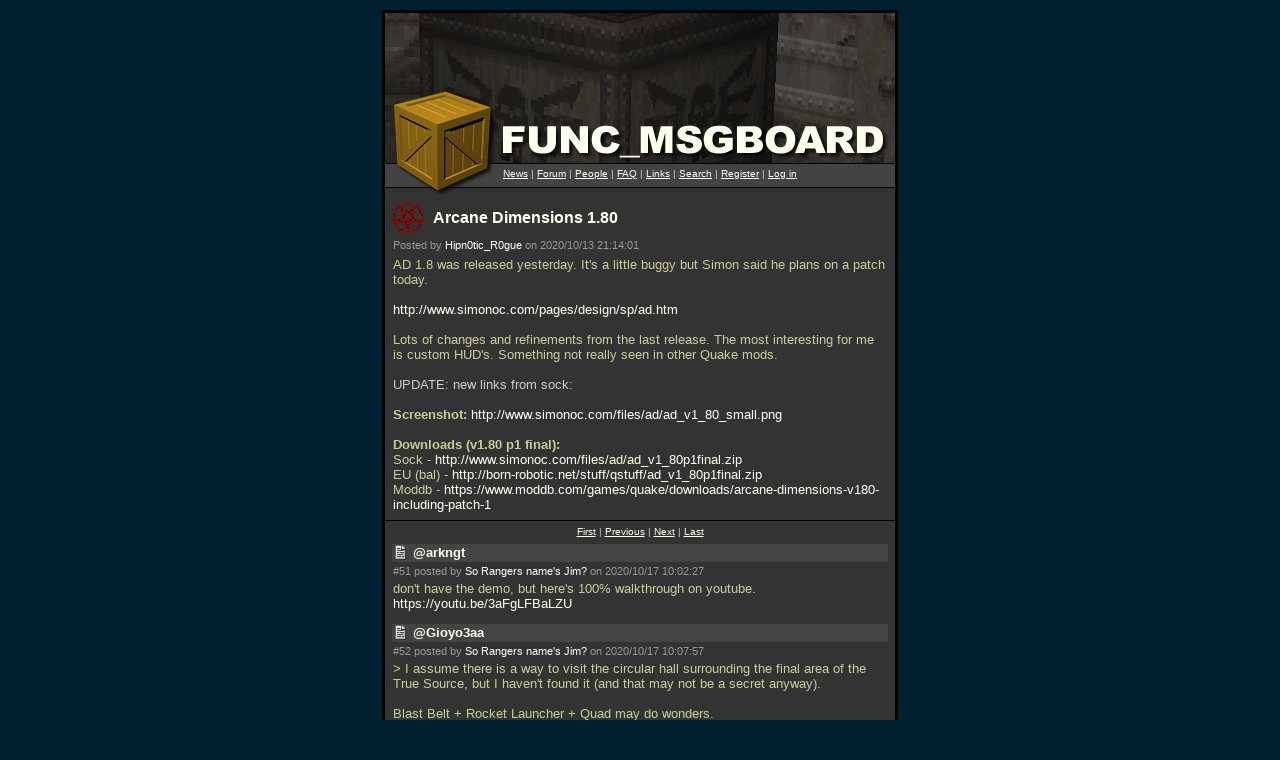

--- FILE ---
content_type: text/html; charset=UTF-8
request_url: https://www.celephais.net/board/view_thread.php?id=61962&start=51&end=75
body_size: 6476
content:
	<html>
	<head>
	<title>Func_Msgboard: Arcane Dimensions 1.80</title>
	<meta http-equiv="Pragma" content="no-cache">
	<meta name="EXPIRES" content="0">
	<meta name="viewport" content="width=550">
	<meta name="referrer" content="same-origin">
		<link rel="icon" href="https://www.celephais.net/board/images/favicon.ico" type="image/x-icon" />
	<link rel="shortcut icon" href="https://www.celephais.net/board/images/favicon.ico" type="image/x-icon" />
	<link rel="apple-touch-icon" href="https://www.celephais.net/board/images/apple-touch-icon.png" />
		<style type="text/css">
		A {
			color: #FFFFF0;
			text-decoration: none;
		}
		A.user:before {
			content:"[";
		}
		A.user:after {
			content:"]";
		}
		.header2 {
			font-family: verdana, sans-serif;
			font-weight: bold;
			font-size: 10pt;
			color: #CC9;
		}
		.error {
			font-family: verdana, sans-serif;
			font-weight: normal;
			font-size: 10pt;
			color: #F00;
		}
		.warning {
			font-family: verdana, sans-serif;
			font-weight: normal;
			font-size: 10pt;
			color: #999;
		}
		.quote {
			color: #CCC;
		}
		.title {
			font-family: verdana, sans-serif;
			font-weight: bold;
			font-size: 12pt;
			text-decoration: none;
			color: #FFFFF0;
		}
		.title_compact {
			font-family: verdana, sans-serif;
			font-weight: bold;
			font-size: 10pt;
			text-decoration: none;
			color: #FFFFF0;
		}
		.posttitle {
			font-family: verdana, sans-serif;
			font-weight: bold;
			font-size: 13px;
			text-decoration: none;
			line-height: 140%;
			background-color:#444444;
			color: #FFFFF0;
			width: 496px;
			word-wrap: break-word;
			word-break: break-word;
		}
		.byline {
			font-family: verdana, sans-serif;
			font-weight: normal;
			font-size: 8pt;
			color: #999;
		}
		.body {
			font-family: verdana, sans-serif;
			font-weight: normal;
			font-size: 10pt;
			color: #CC9;
			width: 494px;
			word-wrap: break-word;
			word-break: break-word;
		}
		.body_compact {
			font-family: verdana, sans-serif;
			font-weight: normal;
			font-size: 8pt;
			color: #CC9;
		}
		.tiny {
			font-family: arial, verdana, sans-serif;
			font-weight: normal;
			font-size: 10px;
			color: #CCC;
		}
		.tinylink {
			font-family: arial, verdana, sans-serif;
			font-weight: normal;
			font-size: 10px;
			text-decoration: underline;
			color: #FFFFF0;
		}
		.tinylinknew {
			font-family: arial, verdana, sans-serif;
			font-weight: normal;
			font-size: 10px;
			text-decoration: none;
			color: #222;
			background-color: #cc9;
			border-radius: 2px;
			padding: 0px 1px;
			white-space: nowrap;
		}
		.newscomments {
			font-weight: bold;
			font-family: verdana, sans-serif;
			font-size: 10pt;
		}
		.newscommentslink {
			font-weight: bold;
			font-family: verdana, sans-serif;
			font-size: 10pt;
			text-decoration: underline;
			color: #FFFFF0;
		}
		.icon {
			background-image:url('images/iconsheet.png');
			width:15;
			height:15;
			margin:0 5 0 1;
			vertical-align:text-bottom;
		}
		.iconbig {
			background-image:url('images/iconsheet_big.png');
			width:30;
			height:30;
		}
	</style>
		</head>
	<body marginheight="10" marginwidth="10" leftmargin="10" rightmargin="10" topmargin="10" bgcolor="#002030" link="#FFFFF0" alink="#FFFFF0" vlink="#FFFFF0" text="#FFFFF0">

	<table align=center cellpadding=3 cellspacing=0 border=0><tr><td bgcolor="#000000">
	<table cellpadding=0 cellspacing=0 border=0>
	<tr>
		<td bgcolor="#333333" background="images/title2.gif" width=510 height=182 valign=top><img src="images/clear.gif" width=510 height=155><br /><img src="images/clear.gif" width=118 height=1><span class="tiny"><a class="tinylink" href="news.php">News</a> | <a class="tinylink" href="forum.php">Forum</a> | <a class="tinylink" href="people.php">People</a> | <a class="tinylink" href="faq.php">FAQ</a> | <a class="tinylink" href="links.php">Links</a> | <a class="tinylink" href="search.php">Search</a> | <a class="tinylink" href="account.php">Register</a> | 
	<a class="tinylink" href="login.php">Log in</a></span><br /><img src="images/clear.gif" width=1 height=1></td>
	</tr>
	</table>

	<table cellpadding=5 cellspacing=0 border=0><tr><td bgcolor="#333333" width=500 valign=top>
		<table width=100% cellpadding=3 cellspacing=0  border=0>
	<tr><td>
		<table width=100% border=0 cellpadding=0 cellspacing=0><tr>
		<td width=30><img src="images/clear.gif" class="iconbig" style="background-position:-160px -96px"></td>
		<td width=10><img src="images/clear.gif" width=10 height=1></td>
		<td width=100%><a class="title" href="view_thread.php?id=61962">Arcane Dimensions 1.80</a></td></tr></table>
	</td></tr>
	<tr><td class="byline">Posted by <a href="view_user.php?name=Hipn0tic_R0gue" style='color:#FFFFFF'>Hipn0tic_R0gue</a> on 2020/10/13 21:14:01</td></tr>
	<tr><td class="body">AD 1.8 was released yesterday.  It's a little buggy but Simon said he plans on a patch today.<br> <br> <a href="http://www.simonoc.com/pages/design/sp/ad.htm">http://www.simonoc.com/pages/design/sp/ad.htm</a><br> <br> Lots of changes and refinements from the last release.  The most interesting for me is custom HUD's.  Something not really seen in other Quake mods.<br> <br> <span class="quote">UPDATE: new links from sock:</span><br> <br> <b>Screenshot:</b> <a href="http://www.simonoc.com/files/ad/ad_v1_80_small.png">http://www.simonoc.com/files/ad/ad_v1_80_small.png</a><br> <br> <b>Downloads (v1.80 p1 final):</b><br> Sock - <a href="http://www.simonoc.com/files/ad/ad_v1_80p1final.zip">http://www.simonoc.com/files/ad/ad_v1_80p1final.zip</a><br> EU (bal) - <a href="http://born-robotic.net/stuff/qstuff/ad_v1_80p1final.zip">http://born-robotic.net/stuff/qstuff/ad_v1_80p1final.zip</a><br> Moddb - <a href="https://www.moddb.com/games/quake/downloads/arcane-dimensions-v180-including-patch-1">https://www.moddb.com/games/quake/downloads/arcane-dimensions-v180-including-patch-1</a><br> </span></td></tr>	</table>
		</td></tr></table>
	<table cellpadding=0 cellspacing=0 border=0><tr><td bgcolor="#000000" width=510 valign=top><img src="images/clear.gif" width=510 height=1></td></tr></table>
	<table cellpadding=5 cellspacing=0 border=0><tr><td bgcolor="#333333" width=500 valign=top>
	<table width=100% cellpadding=0 cellspacing=0 border=0><tr><td align=center style='padding: 0 0 5 0;'><span class='tiny'> <a class='tinylink' href='view_thread.php?id=61962&end=25'>First</a> |  <a class='tinylink' href='view_thread.php?id=61962&start=26&end=50'>Previous</a> | <a class='tinylink' href='view_thread.php?id=61962&start=76&end=100'>Next</a> | <a class='tinylink' href='view_thread.php?id=61962&start=121'>Last</a>  </span></td></tr></table>	<div id="post_210920">
		<div class="posttitle" style="margin:2"><a name="51"></a><img src="images/clear.gif" class="icon" style="background-position:0px -0px">@arkngt&nbsp;</div>
		<div class="byline" style="margin:3">#51 posted by <a href="view_user.php?name=So+Rangers+name%27s+Jim%3F" style='color:#FFFFFF'>So Rangers name&#039;s Jim?</a> on 2020/10/17 10:02:27</div>
		<div class="body" style="margin:4 3 13 3">don't have the demo, but here's 100% walkthrough on youtube. <a href="https://youtu.be/3aFgLFBaLZU">https://youtu.be/3aFgLFBaLZU</a>&nbsp;</div>
	</div>
		<div id="post_210921">
		<div class="posttitle" style="margin:2"><a name="52"></a><img src="images/clear.gif" class="icon" style="background-position:0px -0px">@Gioyo3aa&nbsp;</div>
		<div class="byline" style="margin:3">#52 posted by <a href="view_user.php?name=So+Rangers+name%27s+Jim%3F" style='color:#FFFFFF'>So Rangers name&#039;s Jim?</a> on 2020/10/17 10:07:57</div>
		<div class="body" style="margin:4 3 13 3">&gt; I assume there is a way to visit the circular hall surrounding the final area of the True Source, but I haven't found it (and that may not be a secret anyway). <br> <br> Blast Belt + Rocket Launcher + Quad may do wonders. <br> <br> Leptis Magna is the masterpiece, one of the best maps out there.&nbsp;</div>
	</div>
		<div id="post_210922">
		<div class="posttitle" style="margin:2"><a name="53"></a><img src="images/clear.gif" class="icon" style="background-position:0px -0px">&nbsp;</div>
		<div class="byline" style="margin:3">#53 posted by <a href="view_user.php?name=So+Rangers+name%27s+Jim%3F" style='color:#FFFFFF'>So Rangers name&#039;s Jim?</a> on 2020/10/17 10:16:58</div>
		<div class="body" style="margin:4 3 13 3">If you do a full metroidvania approach to level design, probably you should add triggers to display territory/room names, just like with secrets in ad_tears but they appear every time you visit them, like area names in WoW when you approach them.&nbsp;</div>
	</div>
		<div id="post_210923">
		<div class="posttitle" style="margin:2"><a name="54"></a><img src="images/clear.gif" class="icon" style="background-position:-48px -48px">Tnx&nbsp;</div>
		<div class="byline" style="margin:3">#54 posted by <a href="view_user.php?name=arkngt" style='color:#FFFFFF'>arkngt</a> on 2020/10/17 11:47:54</div>
		<div class="body" style="margin:4 3 13 3">@Gioyo3aa &amp; @So Rangers name's Jim?, much appreciated!&nbsp;</div>
	</div>
		<div id="post_210924">
		<div class="posttitle" style="margin:2"><a name="55"></a><img src="images/clear.gif" class="icon" style="background-position:-32px -0px">@Gioyo3aa&nbsp;</div>
		<div class="byline" style="margin:3">#55 posted by <a href="view_user.php?name=arkngt" style='color:#FFFFFF'>arkngt</a> on 2020/10/17 11:52:59</div>
		<div class="body" style="margin:4 3 13 3">What @So Rangers name's Jim? said. There's a quad on the cliffs outside the arena, which seems to be placed there just for that. The gallery doesn't count as a secret.&nbsp;</div>
	</div>
		<div id="post_210925">
		<div class="posttitle" style="margin:2"><a name="56"></a><img src="images/clear.gif" class="icon" style="background-position:-32px -0px">#53&nbsp;</div>
		<div class="byline" style="margin:3">#56 posted by <a href="view_user.php?name=gila" style='color:#FF0000'>gila</a> on 2020/10/17 11:58:38</div>
		<div class="body" style="margin:4 3 13 3">I agree about the zone/area names!<br> <br> Not to mention that the secrets actually kind of display that, although only once, for example &quot;North Tower Top&quot; or &quot;The Lost Tunnel&quot;.<br> <br> Forgot to mention but I liked the metroidvania style where items allow access to new areas.&nbsp;</div>
	</div>
		<div id="post_210935">
		<div class="posttitle" style="margin:2"><a name="57"></a><img src="images/clear.gif" class="icon" style="background-position:-16px -0px">A Couple Of Questions&nbsp;</div>
		<div class="byline" style="margin:3">#57 posted by <a href="view_user.php?name=arkngt" style='color:#FFFFFF'>arkngt</a> on 2020/10/18 00:10:00</div>
		<div class="body" style="margin:4 3 13 3">First off, Arcane Adamintine was really elevated by finding all breakable grids and unlocking the secret behind the place. Can't believe I've played it for years without succeeding doing so (especially as the grids I've been missing were in plain sight). <br> <br> Anyway, the custom HUDs have made me switch to QuakeSpasm Spiked as I really like the Quake Champion-inspired HUD. Is there a way to lock the HUD so it always is the one you want? As it is, I have to set it to my favorite each time I load the game. Not a big deal of course.<br> <br> Also, is it possible to turn of the particles for the weapons somehow? I kind of like everything else in AD Spiked, but the weapon particles are not my cup of tea, plus the effects can make it more difficult to actually see the enemies you are firing at.<br> <br> Lastly, I have an odd issue with the sound with AD 1.8. It often sound like it's ”too loud”, resulting in distortion. In AD 1.7 I don't have the issue. I compared the start map of Arcane Monstrosity in both and with 1.8 it sounds distorted and ”too loud” as said, while it sounds just fine in 1.7.<br> <br> It's weird as I have no idea what might be causing it. The settings seems identical when checking the configs.&nbsp;</div>
	</div>
		<div id="post_210936">
		<div class="posttitle" style="margin:2"><a name="58"></a><img src="images/clear.gif" class="icon" style="background-position:-48px -48px">Woo&nbsp;</div>
		<div class="byline" style="margin:3">#58 posted by <a href="view_user.php?name=bal" style='color:#999999'>bal</a> on 2020/10/18 00:35:42</div>
		<div class="body" style="margin:4 3 13 3">Hey everyone, thanks for the all the kind words!<br> Spreading out the credit a bit for my map, it wouldn't be what it is without Sock, Makkon and Markie, powerful Code/Texture/Music wizards.<br> <br> <br> arkngt : Custom huds, you can edit quake.rc in the mod folder, look for sratch1 and put the HUD you like best there.<br> Not sure you can disable just the weapon particles, but in that same file you can switch back to old-style particles by setting temp1 to 512.<br> No idea about the sound issues! I don't think AD is doing anything specific there... sounds more like random engine issues... :(<br> <br> Gioyo3aa : There's a way to reach the circular hall in the Sanctum without rocket-jumping, but haven't seen anyone do it yet (you only get one chance to get to it).<br> <br> Thanks for everyone reporting bugs (even spelling mistakes), if/when there's a future patch we'll fix as much as we can.&nbsp;</div>
	</div>
		<div id="post_210940">
		<div class="posttitle" style="margin:2"><a name="59"></a><img src="images/clear.gif" class="icon" style="background-position:0px -0px">Another Problem With Classic Quake Campaign.&nbsp;</div>
		<div class="byline" style="margin:3">#59 posted by <a href="view_user.php?name=So+Rangers+name%27s+Jim%3F" style='color:#FFFFFF'>So Rangers name&#039;s Jim?</a> on 2020/10/18 08:39:29</div>
		<div class="body" style="margin:4 3 13 3">After beating Shub game won't return to start map, player is locked in camera looking on ranger and game doesn't allow to do anything, basically game-breaking glitch. This was on standard quakespasm.&nbsp;</div>
	</div>
		<div id="post_210941">
		<div class="posttitle" style="margin:2"><a name="60"></a><img src="images/clear.gif" class="icon" style="background-position:-48px -0px">#59&nbsp;</div>
		<div class="byline" style="margin:3">#60 posted by <a href="view_user.php?name=gila" style='color:#FF0000'>gila</a> on 2020/10/18 09:39:34</div>
		<div class="body" style="margin:4 3 13 3">I think that's how it was in original game. It's the very final end of the game, so there was no point of making player go back to start.<br> <br> Another issue I reproduced twice is that if you teleport at the wrong time when the spiked sphere is not going through Shub, it (sphere) will stop right before Shub and just hang there rotating in place, preventing from successully telefragging it even if you do get out of lava and try again.&nbsp;</div>
	</div>
		<div id="post_210942">
		<div class="posttitle" style="margin:2"><a name="61"></a><img src="images/clear.gif" class="icon" style="background-position:0px -0px">17/10 Playthrough Of Bals Map&nbsp;</div>
		<div class="byline" style="margin:3">#61 posted by <a href="view_user.php?name=FifthElephant" style='color:#33CCCC'>FifthElephant</a> on 2020/10/18 11:02:25</div>
		<div class="body" style="margin:4 3 13 3"><a href="https://www.twitch.tv/videos/773110951">https://www.twitch.tv/videos/773110951</a><br> <br> or youtube<br> <br> <a href="https://www.youtube.com/watch?v=6GfW8rLL2G0">https://www.youtube.com/watch?v=6GfW8rLL2G0</a>&nbsp;</div>
	</div>
		<div id="post_210944">
		<div class="posttitle" style="margin:2"><a name="62"></a><img src="images/clear.gif" class="icon" style="background-position:-16px -0px">Re: Sound Issues&nbsp;</div>
		<div class="byline" style="margin:3">#62 posted by <a href="view_user.php?name=arkngt" style='color:#FFFFFF'>arkngt</a> on 2020/10/18 12:18:29</div>
		<div class="body" style="margin:4 3 13 3">@Bal, thanks, I'll edit it in quake.rc!<br> <br> Regarding the sound issues, I've recorded two short clips to show the difference. This is with QSS, but it's the same with QS and vKQuake.<br> <br> First, how it sounds with AD 1.8:<br> <br> <a href="https://youtu.be/S1lAZd5_HEU">https://youtu.be/S1lAZd5_HEU</a><br> <br> Second, the same with AD 1.7:<br> <br> <a href="https://youtu.be/PQpqlr7oQcI">https://youtu.be/PQpqlr7oQcI</a><br> <br> The settings for sound seem to be the same in both cases. Weird.&nbsp;</div>
	</div>
		<div id="post_210945">
		<div class="posttitle" style="margin:2"><a name="63"></a><img src="images/clear.gif" class="icon" style="background-position:0px -0px">Longer Clip&nbsp;</div>
		<div class="byline" style="margin:3">#63 posted by <a href="view_user.php?name=arkngt" style='color:#FFFFFF'>arkngt</a> on 2020/10/18 12:34:58</div>
		<div class="body" style="margin:4 3 13 3">Slightly longer clip with the sound issues:<br> <br> <a href="https://youtu.be/gJJdooHRmCw">https://youtu.be/gJJdooHRmCw</a>&nbsp;</div>
	</div>
		<div id="post_210946">
		<div class="posttitle" style="margin:2"><a name="64"></a><img src="images/clear.gif" class="icon" style="background-position:0px -0px">Arkngt&nbsp;</div>
		<div class="byline" style="margin:3">#64 posted by <a href="view_user.php?name=bal" style='color:#999999'>bal</a> on 2020/10/18 12:37:01</div>
		<div class="body" style="margin:4 3 13 3">It's hard to compare those 2 vids, cause the 1.8 metmon has an extra ambient sound at the start (that pulsing sound, which is indeed clipping in your vid).<br> That sounds does clip quite a bit when I put the volume too high, what is your volume at?&nbsp;</div>
	</div>
		<div id="post_210947">
		<div class="posttitle" style="margin:2"><a name="65"></a><img src="images/clear.gif" class="icon" style="background-position:-16px -0px">Ad_akalakha Swamp Key&nbsp;</div>
		<div class="byline" style="margin:3">#65 posted by <a href="view_user.php?name=mtk" style='color:#FAC21C'>mtk</a> on 2020/10/18 12:47:14</div>
		<div class="body" style="margin:4 3 13 3">any idea where I can find the swamp key in ad_akalakha?<br> 6/10 secrets atm.&nbsp;</div>
	</div>
		<div id="post_210950">
		<div class="posttitle" style="margin:2"><a name="66"></a><img src="images/clear.gif" class="icon" style="background-position:0px -0px">@Bal&nbsp;</div>
		<div class="byline" style="margin:3">#66 posted by <a href="view_user.php?name=arkngt" style='color:#FFFFFF'>arkngt</a> on 2020/10/18 13:10:41</div>
		<div class="body" style="margin:4 3 13 3">I have the sound at max and music at a third, but it doesn't help to lower the sound either in Quake or Windows (or both).<br> <br> I have the same issue in the final arena of ad_tears, which also have some kind of pulsating sound IIRC. It's as if that sound overwhelms everything, making all sounds distorted.&nbsp;</div>
	</div>
		<div id="post_210951">
		<div class="posttitle" style="margin:2"><a name="67"></a><img src="images/clear.gif" class="icon" style="background-position:0px -0px">&nbsp;</div>
		<div class="byline" style="margin:3">#67 posted by <a href="view_user.php?name=arkngt" style='color:#FFFFFF'>arkngt</a> on 2020/10/18 13:23:17</div>
		<div class="body" style="margin:4 3 13 3">Guess clipping is a more correct term.&nbsp;</div>
	</div>
		<div id="post_210952">
		<div class="posttitle" style="margin:2"><a name="68"></a><img src="images/clear.gif" class="icon" style="background-position:0px -0px">&nbsp;</div>
		<div class="byline" style="margin:3">#68 posted by <a href="view_user.php?name=So+Rangers+name%27s+Jim%3F" style='color:#FFFFFF'>So Rangers name&#039;s Jim?</a> on 2020/10/18 13:23:27</div>
		<div class="body" style="margin:4 3 13 3">I want another kind of jump boots or smth, which makes you dash forward. Kinda like in Doom Eternal (Bloodshot did some similar feature in Slayer's Testaments Quake Mod), so you could gain some instant forward momentum, basically jump module from Half-Life, simplyfiyng bunnyhopping start and allowing to GO FAST, and NOT slowing down to base speed after landing/dash stop. This was actual feature in SlayerTest, they scrapped it, but imo you could make whole maps built around this long speedy jumps(inb4 Tribes/defrag/xonotic).&nbsp;</div>
	</div>
		<div id="post_210953">
		<div class="posttitle" style="margin:2"><a name="69"></a><img src="images/clear.gif" class="icon" style="background-position:-48px -0px">@AN&nbsp;</div>
		<div class="byline" style="margin:3">#69 posted by <a href="view_user.php?name=So+Rangers+name%27s+Jim%3F" style='color:#FFFFFF'>So Rangers name&#039;s Jim?</a> on 2020/10/18 13:25:54</div>
		<div class="body" style="margin:4 3 13 3">It's seen right from your spawning position in the beginning, if you know exactly where to look.&nbsp;</div>
	</div>
		<div id="post_210954">
		<div class="posttitle" style="margin:2"><a name="70"></a><img src="images/clear.gif" class="icon" style="background-position:0px -0px">Jump Boots: Cont.&nbsp;</div>
		<div class="byline" style="margin:3">#70 posted by <a href="view_user.php?name=So+Rangers+name%27s+Jim%3F" style='color:#FFFFFF'>So Rangers name&#039;s Jim?</a> on 2020/10/18 13:28:00</div>
		<div class="body" style="margin:4 3 13 3">I seen that in test map with grappling hook, when you use jump boots with hook they propel you forward instead of upward, I want that effect in regular jump boots, probably on different key.&nbsp;</div>
	</div>
		<div id="post_210955">
		<div class="posttitle" style="margin:2"><a name="71"></a><img src="images/clear.gif" class="icon" style="background-position:0px -0px">So Rangers Name's Jim?&nbsp;</div>
		<div class="byline" style="margin:3">#71 posted by <a href="view_user.php?name=bal" style='color:#999999'>bal</a> on 2020/10/18 13:55:29</div>
		<div class="body" style="margin:4 3 13 3">Check out the test_artifact_jboots map, they have a few options, including forward momentum on second jump.<br> There's always been a strong stance to not add any obligatory new keys, that's really awkward cause people will usually unbind it / ignore it / not understand how it works.&nbsp;</div>
	</div>
		<div id="post_210956">
		<div class="posttitle" style="margin:2"><a name="72"></a><img src="images/clear.gif" class="icon" style="background-position:-64px -0px">@So Rangers Name's Jim?&nbsp;</div>
		<div class="byline" style="margin:3">#72 posted by <a href="view_user.php?name=mtk" style='color:#FAC21C'>mtk</a> on 2020/10/18 13:57:38</div>
		<div class="body" style="margin:4 3 13 3">thanks, looking for it I found all the other secrets, 10/10 now :)&nbsp;</div>
	</div>
		<div id="post_210957">
		<div class="posttitle" style="margin:2"><a name="73"></a><img src="images/clear.gif" class="icon" style="background-position:0px -0px">@Bal&nbsp;</div>
		<div class="byline" style="margin:3">#73 posted by <a href="view_user.php?name=So+Rangers+name%27s+Jim%3F" style='color:#FFFFFF'>So Rangers name&#039;s Jim?</a> on 2020/10/18 15:07:16</div>
		<div class="body" style="margin:4 3 13 3">Yeah, thats it. Thank you!&nbsp;</div>
	</div>
		<div id="post_210958">
		<div class="posttitle" style="margin:2"><a name="74"></a><img src="images/clear.gif" class="icon" style="background-position:0px -0px">@Bal&nbsp;</div>
		<div class="byline" style="margin:3">#74 posted by <a href="view_user.php?name=Berzerk2k2" style='color:#D4AF37'>Berzerk2k2</a> on 2020/10/18 16:28:48</div>
		<div class="body" style="margin:4 3 13 3">Please check the outside areas of your map again. In some places outside the framerate goes down by a huge amount (down to ~ 50 fps). Would be cool if you could see if there's a way to tweak these areas to avoid such a massive fps loss.&nbsp;</div>
	</div>
		<div id="post_210959">
		<div class="posttitle" style="margin:2"><a name="75"></a><img src="images/clear.gif" class="icon" style="background-position:0px -0px">@Berzerk2k2&nbsp;</div>
		<div class="byline" style="margin:3">#75 posted by <a href="view_user.php?name=So+Rangers+name%27s+Jim%3F" style='color:#FFFFFF'>So Rangers name&#039;s Jim?</a> on 2020/10/18 16:40:12</div>
		<div class="body" style="margin:4 3 13 3">Probably it is because the engine isn't suited well to render huge open areas, and more about corridors and rooms, and mappers create such huge maps only because of modern hardware computational power.&nbsp;</div>
	</div>
	<table width=100% cellpadding=0 cellspacing=0 border=0><tr><td align=center style='padding: 0 0 5 0;'><span class='tiny'> <a class='tinylink' href='view_thread.php?id=61962&end=25'>First</a> |  <a class='tinylink' href='view_thread.php?id=61962&start=26&end=50'>Previous</a> | <a class='tinylink' href='view_thread.php?id=61962&start=76&end=100'>Next</a> | <a class='tinylink' href='view_thread.php?id=61962&start=121'>Last</a>  </span></td></tr></table>	</td></tr></table>
	<table cellpadding=0 cellspacing=0 border=0><tr><td bgcolor="#000000" width=510 valign=top><img src="images/clear.gif" width=510 height=1></td></tr></table>
	<table cellpadding=5 cellspacing=0 border=0><tr><td bgcolor="#333333" width=500 valign=top>
		<span class=body><span class=quote>You must be logged in to post in this thread.</span></span>
		</td></tr></table>
	<table cellpadding=0 cellspacing=0 border=0><tr><td bgcolor="#000000" width=510 valign=top><img src="images/clear.gif" width=510 height=1></td></tr></table>
	<table cellpadding=5 cellspacing=0 border=0><tr>
	<td bgcolor="#333333" width=500 valign=top><span class="tiny">

	Website copyright &copy; 2002-2026 <a href="mailto:johnfitz@u.washington.edu">John Fitzgibbons</a>.  All posts are copyright their respective authors.

	</span>
	</td></tr></table>
	</td></tr></table>
	</body></html>
	